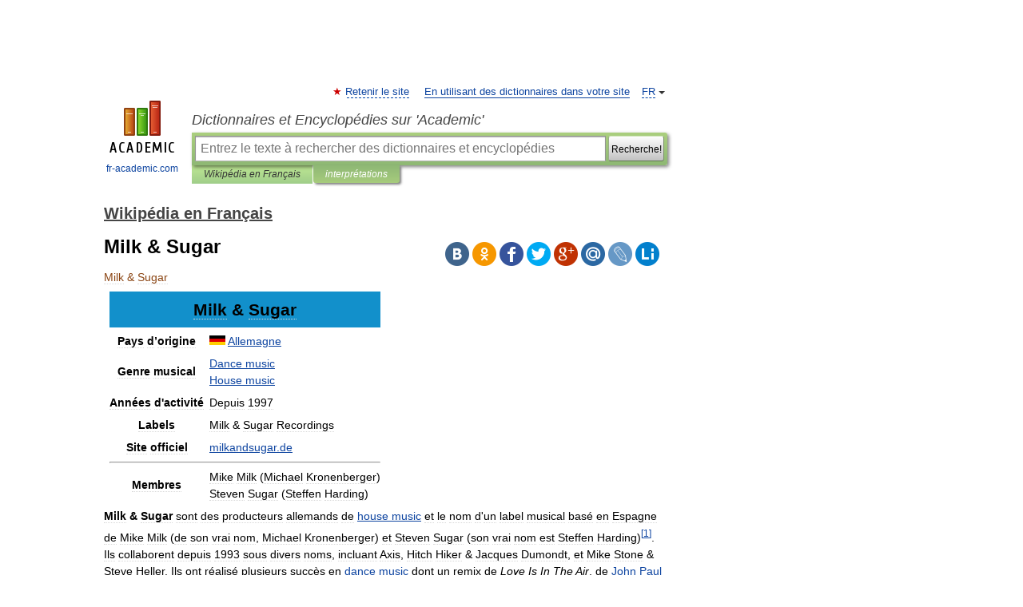

--- FILE ---
content_type: text/html; charset=UTF-8
request_url: https://fr-academic.com/dic.nsf/frwiki/2046025
body_size: 14113
content:
<!DOCTYPE html>
<html lang="fr">
<head>


	<meta http-equiv="Content-Type" content="text/html; charset=utf-8" />
	<title>Milk &amp;amp; Sugar</title>
	<meta name="Description" content="Pays&amp;#160;d’origine &amp;#160;Allemagne Genre musical Dance music House music Années&amp;#160;d activité Depuis 1997" />
	<!-- type: desktop C: ru  -->
	<meta name="Keywords" content="Milk &amp;amp; Sugar" />

 
	<!--[if IE]>
	<meta http-equiv="cleartype" content="on" />
	<meta http-equiv="msthemecompatible" content="no"/>
	<![endif]-->

	<meta name="viewport" content="width=device-width, initial-scale=1, minimum-scale=1">

	
	<meta name="rating" content="mature" />
    <meta http-equiv='x-dns-prefetch-control' content='on'>
    <link rel="dns-prefetch" href="https://ajax.googleapis.com">
    <link rel="dns-prefetch" href="https://www.googletagservices.com">
    <link rel="dns-prefetch" href="https://www.google-analytics.com">
    <link rel="dns-prefetch" href="https://pagead2.googlesyndication.com">
    <link rel="dns-prefetch" href="https://ajax.googleapis.com">
    <link rel="dns-prefetch" href="https://an.yandex.ru">
    <link rel="dns-prefetch" href="https://mc.yandex.ru">

    <link rel="preload" href="/images/Logo_en.png"   as="image" >
    <link rel="preload" href="/images/Logo_h_en.png" as="image" >

	<meta property="og:title" content="Milk &amp;amp; Sugar" />
	<meta property="og:type" content="article" />
	<meta property="og:url" content="https://fr-academic.com/dic.nsf/frwiki/2046025" />
	<meta property="og:image" content="https://fr-academic.com/images/Logo_social_fr.png?3" />
	<meta property="og:description" content="Pays&amp;#160;d’origine &amp;#160;Allemagne Genre musical Dance music House music Années&amp;#160;d activité Depuis 1997" />
	<meta property="og:site_name" content="Dictionnaires et Encyclopédies sur 'Academic'" />
	<link rel="search" type="application/opensearchdescription+xml" title="Dictionnaires et Encyclopédies sur 'Academic'" href="//fr-academic.com/dicsearch.xml" />
	<meta name="ROBOTS" content="ALL" />
	<link rel="next" href="https://fr-academic.com/dic.nsf/frwiki/2046026" />
	<link rel="prev" href="https://fr-academic.com/dic.nsf/frwiki/2046024" />
	<link rel="TOC" href="https://fr-academic.com/contents.nsf/frwiki/" />
	<link rel="index" href="https://fr-academic.com/contents.nsf/frwiki/" />
	<link rel="contents" href="https://fr-academic.com/contents.nsf/frwiki/" />
	<link rel="canonical" href="https://fr-academic.com/dic.nsf/frwiki/2046025" />

<!-- d/t desktop  -->

<!-- script async="async" src="https://www.googletagservices.com/tag/js/gpt.js"></script  -->
<script async="async" src="https://securepubads.g.doubleclick.net/tag/js/gpt.js"></script>

<script async type="text/javascript" src="//s.luxcdn.com/t/229742/360_light.js"></script>





<!-- +++++ ab_flag=1 fa_flag=2 +++++ -->

<style type="text/css">
div.hidden,#sharemenu,div.autosuggest,#contextmenu,#ad_top,#ad_bottom,#ad_right,#ad_top2,#restrictions,#footer ul + div,#TerminsNavigationBar,#top-menu,#lang,#search-tabs,#search-box .translate-lang,#translate-arrow,#dic-query,#logo img.h,#t-direction-head,#langbar,.smm{display:none}p,ul{list-style-type:none;margin:0 0 15px}ul li{margin-bottom:6px}.content ul{list-style-type:disc}*{padding:0;margin:0}html,body{height:100%}body{padding:0;margin:0;color:#000;font:14px Helvetica,Arial,Tahoma,sans-serif;background:#fff;line-height:1.5em}a{color:#0d44a0;text-decoration:none}h1{font-size:24px;margin:0 0 18px}h2{font-size:20px;margin:0 0 14px}h3{font-size:16px;margin:0 0 10px}h1 a,h2 a{color:#454545!important}#page{margin:0 auto}#page{min-height:100%;position:relative;padding-top:105px}#page{width:720px;padding-right:330px}* html #page{height:100%}#header{position:relative;height:122px}#logo{float:left;margin-top:21px;width:125px}#logo a.img{width:90px;margin:0 0 0 16px}#logo a.img.logo-en{margin-left:13px}#logo a{display:block;font-size:12px;text-align:center;word-break:break-all}#site-title{padding-top:35px;margin:0 0 5px 135px}#site-title a{color:#000;font-size:18px;font-style:italic;display:block;font-weight:400}#search-box{margin-left:135px;border-top-right-radius:3px;border-bottom-right-radius:3px;padding:4px;position:relative;background:#abcf7e;min-height:33px}#search-box.dic{background:#896744}#search-box table{border-spacing:0;border-collapse:collapse;width:100%}#search-box table td{padding:0;vertical-align:middle}#search-box table td:first-child{padding-right:3px}#search-box table td:last-child{width:1px}#search-query,#dic-query,.translate-lang{padding:6px;font-size:16px;height:18px;border:1px solid #949494;width:100%;box-sizing:border-box;height:32px;float:none;margin:0;background:white;float:left;border-radius:0!important}#search-button{width:70px;height:32px;text-align:center;border:1px solid #7a8e69;border-radius:3px;background:#e0e0e0}#search-tabs{display:block;margin:0 15px 0 135px;padding:0;list-style-type:none}#search-tabs li{float:left;min-width:70px;max-width:140px;padding:0 15px;height:23px;line-height:23px;background:#bde693;text-align:center;margin-right:1px}#search-box.dic + #search-tabs li{background:#C9A784}#search-tabs li:last-child{border-bottom-right-radius:3px}#search-tabs li a{color:#353535;font-style:italic;font-size:12px;display:block;white-space:nowrap;text-overflow:ellipsis;overflow:hidden}#search-tabs li.active{height:22px;line-height:23px;position:relative;background:#abcf7e;border-bottom-left-radius:3px;border-bottom-right-radius:3px}#search-box.dic + #search-tabs li.active{background:#896744}#search-tabs li.active a{color:white}#content{clear:both;margin:30px 0;padding-left:15px}#content a{text-decoration:underline}#content .breadcrumb{margin-bottom:20px}#search_sublinks,#search_links{margin-bottom:8px;margin-left:-8px}#search_sublinks a,#search_links a{padding:3px 8px 1px;border-radius:2px}#search_sublinks a.active,#search_links a.active{color:#000 !important;background:#bde693;text-decoration:none!important}.term{color:saddlebrown}@media(max-width:767px){.hideForMobile{display:none}#header{height:auto}#page{padding:5px;width:auto}#logo{float:none;width:144px;text-align:left;margin:0;padding-top:5px}#logo a{height:44px;overflow:hidden;text-align:left}#logo img.h{display:initial;width:144px;height:44px}#logo img.v{display:none}#site-title{padding:0;margin:10px 0 5px}#search-box,#search-tabs{clear:both;margin:0;width:auto;padding:4px}#search-box.translate #search-query{width:100%;margin-bottom:4px}#search-box.translate #td-search{overflow:visible;display:table-cell}ul#search-tabs{white-space:nowrap;margin-top:5px;overflow-x:auto;overflow-y:hidden}ul#search-tabs li,ul#search-tabs li.active{background:none!important;box-shadow:none;min-width:0;padding:0 5px;float:none;display:inline-block}ul#search-tabs li a{border-bottom:1px dashed green;font-style:normal;color:green;font-size:16px}ul#search-tabs li.active a{color:black;border-bottom-color:white;font-weight:700}ul#search-tabs li a:hover,ul#search-tabs li.active a:hover{color:black}#content{margin:15px 0}.h250{height:280px;max-height:280px;overflow:hidden;margin:25px 0 25px 0}
}</style>

	<link rel="shortcut icon" href="https://fr-academic.com/favicon.ico" type="image/x-icon" sizes="16x16" />
	<link rel="shortcut icon" href="https://fr-academic.com/images/icon.ico" type="image/x-icon" sizes="32x32" />
    <link rel="shortcut icon" href="https://fr-academic.com/images/icon.ico" type="image/x-icon" sizes="48x48" />
    
    <link rel="icon" type="image/png" sizes="16x16" href="/images/Logo_16x16_transparent.png" />
    <link rel="icon" type="image/png" sizes="32x32" href="/images/Logo_32x32_transparent.png" />
    <link rel="icon" type="image/png" sizes="48x48" href="/images/Logo_48x48_transparent.png" />
    <link rel="icon" type="image/png" sizes="64x64" href="/images/Logo_64x64_transparent.png" />
    <link rel="icon" type="image/png" sizes="128x128" href="/images/Logo_128x128_transparent.png" />

    <link rel="apple-touch-icon" sizes="57x57"   href="/images/apple-touch-icon-57x57.png" />
    <link rel="apple-touch-icon" sizes="60x60"   href="/images/apple-touch-icon-60x60.png" />
    <link rel="apple-touch-icon" sizes="72x72"   href="/images/apple-touch-icon-72x72.png" />
    <link rel="apple-touch-icon" sizes="76x76"   href="/images/apple-touch-icon-76x76.png" />
    <link rel="apple-touch-icon" sizes="114x114" href="/images/apple-touch-icon-114x114.png" />
    <link rel="apple-touch-icon" sizes="120x120" href="/images/apple-touch-icon-120x120.png" />
  
    <!-- link rel="mask-icon" href="/images/safari-pinned-tab.svg" color="#5bbad5" -->
    <meta name="msapplication-TileColor" content="#00aba9" />
    <meta name="msapplication-config" content="/images/browserconfig.xml" />
    <meta name="theme-color" content="#ffffff" />

    <meta name="apple-mobile-web-app-capable" content="yes" />
    <meta name="apple-mobile-web-app-status-bar-style" content="black /">


<script type="text/javascript">
  (function(i,s,o,g,r,a,m){i['GoogleAnalyticsObject']=r;i[r]=i[r]||function(){
  (i[r].q=i[r].q||[]).push(arguments)},i[r].l=1*new Date();a=s.createElement(o),
  m=s.getElementsByTagName(o)[0];a.async=1;a.src=g;m.parentNode.insertBefore(a,m)
  })(window,document,'script','//www.google-analytics.com/analytics.js','ga');

  ga('create', 'UA-2754246-1', 'auto');
  ga('require', 'displayfeatures');

  ga('set', 'dimension1', 'Общая информация');
  ga('set', 'dimension2', 'article');
  ga('set', 'dimension3', '0');

  ga('send', 'pageview');

</script>


<script type="text/javascript">
	if(typeof(console) == 'undefined' ) console = {};
	if(typeof(console.log) == 'undefined' ) console.log = function(){};
	if(typeof(console.warn) == 'undefined' ) console.warn = function(){};
	if(typeof(console.error) == 'undefined' ) console.error = function(){};
	if(typeof(console.time) == 'undefined' ) console.time = function(){};
	if(typeof(console.timeEnd) == 'undefined' ) console.timeEnd = function(){};
	Academic = {};
	Academic.sUserLanguage = 'fr';
	Academic.sDomainURL = 'https://fr-academic.com/dic.nsf/frwiki/';
	Academic.sMainDomainURL = '//dic.academic.ru/';
	Academic.sTranslateDomainURL = '//translate.fr-academic.com/';
	Academic.deviceType = 'desktop';
		Academic.sDictionaryId = 'frwiki';
		Academic.Lang = {};
	Academic.Lang.sTermNotFound = 'Le terme n\'a pas été trouvé'; 
</script>


<!--  Вариокуб -->
<script type="text/javascript">
    (function(e, x, pe, r, i, me, nt){
    e[i]=e[i]||function(){(e[i].a=e[i].a||[]).push(arguments)},
    me=x.createElement(pe),me.async=1,me.src=r,nt=x.getElementsByTagName(pe)[0],me.addEventListener("error",function(){function cb(t){t=t[t.length-1],"function"==typeof t&&t({flags:{}})};Array.isArray(e[i].a)&&e[i].a.forEach(cb);e[i]=function(){cb(arguments)}}),nt.parentNode.insertBefore(me,nt)})
    (window, document, "script", "https://abt.s3.yandex.net/expjs/latest/exp.js", "ymab");

    ymab("metrika.70309897", "init"/*, {clientFeatures}, {callback}*/);
    ymab("metrika.70309897", "setConfig", {enableSetYmUid: true});
</script>





</head>
<body>

<div id="ad_top">
<!-- top bnr -->
<div class="banner" style="max-height: 90px; overflow: hidden; display: inline-block;">


<div class="FAC_ATF_970"></div>

</div> <!-- top banner  -->




</div>
	<div id="page"  >








			<div id="header">
				<div id="logo">
					<a href="//fr-academic.com">
						<img src="//fr-academic.com/images/Logo_en.png" class="v" alt="fr-academic.com" width="88" height="68" />
						<img src="//fr-academic.com/images/Logo_h_en.png" class="h" alt="fr-academic.com" width="144" height="44" />
						<br />
						fr-academic.com					</a>
				</div>
					<ul id="top-menu">
						<li id="lang">
							<a href="#" class="link">FR</a>

							<ul id="lang-menu">

							<li><a href="//dic.academic.ru">RU</a></li>
<li><a href="//en-academic.com">EN</a></li>
<li><a href="//de-academic.com">DE</a></li>
<li><a href="//es-academic.com">ES</a></li>
							</ul>
						</li>
						<!--li><a class="android" href="//dic.academic.ru/android.php">Android версия</a></li-->
						<!--li><a class="apple" href="//dic.academic.ru/apple.php">iPhone/iPad версия</a></li-->
						<li><a class="add-fav link" href="#" onClick="add_favorite(this);">Retenir le site</a></li>
						<li><a href="//partners.academic.ru/partner_proposal.php" target="_blank">En utilisant des dictionnaires dans votre site</a></li>
						<!--li><a href="#">Forum</a></li-->
					</ul>
					<h2 id="site-title">
						<a href="//fr-academic.com">Dictionnaires et Encyclopédies sur 'Academic'</a>
					</h2>

					<div id="search-box">
						<form action="/searchall.php" method="get" name="formSearch">

<table><tr><td id="td-search">

							<input type="text" name="SWord" id="search-query" required
							value=""
							title="Entrez le texte à rechercher des dictionnaires et encyclopédies" placeholder="Entrez le texte à rechercher des dictionnaires et encyclopédies"
							autocomplete="off">


<div class="translate-lang">
	<select name="from" id="translateFrom">
				<option value="xx">Все языки</option><option value="ru">Русский</option><option value="en">Английский</option><option value="fr" selected>Французский</option><option value="de">Немецкий</option><option value="es">Испанский</option><option disabled>────────</option><option value="gw">Alsacien</option><option value="ar">Arabe</option><option value="an">Aragonais</option><option value="hy">Arménien</option><option value="rp">Aroumain</option><option value="at">Asturien</option><option value="ay">Aymara</option><option value="az">Azéri</option><option value="ba">Bachkir</option><option value="bb">Bagobo</option><option value="eu">Basque</option><option value="be">Biélorusse</option><option value="bu">Bouriate</option><option value="bg">Bulgare</option><option value="ca">Catalan</option><option value="cn">Cheyenne</option><option value="zh">Chinois</option><option value="ke">Circassienne</option><option value="ko">Coréen</option><option value="ht">Créole haïtien</option><option value="cr">Cri</option><option value="ct">Criméen</option><option value="hr">Croate</option><option value="da">Danois</option><option value="dl">Dolgan</option><option value="gd">Écossais</option><option value="mv">Erzya</option><option value="eo">Espéranto</option><option value="et">Estonien</option><option value="fo">Féringien</option><option value="fi">Finnois</option><option value="cy">Gallois</option><option value="ka">Géorgien</option><option value="el">Grec moderne</option><option value="gn">Guarani</option><option value="he">Hébreu</option><option value="hi">Hindî</option><option value="hu">Hongrois</option><option value="hs">Hornjoserbska</option><option value="ck">Idioma cheroqui</option><option value="id">Indonésien</option><option value="in">Ingouche</option><option value="ik">Inupiaq</option><option value="ga">Irlandais</option><option value="is">Islandais</option><option value="it">Italien</option><option value="ja">Japonais</option><option value="ld">Judéo-espagnol</option><option value="kb">Kabyle</option><option value="kc">Karachay</option><option value="kk">Kazakh</option><option value="km">Khmer</option><option value="ky">Kirghiz</option><option value="go">Klingon</option><option value="kv">Komi</option><option value="mm">Komi</option><option value="kp">koumyk</option><option value="ku">Kurde</option><option value="ev">Langue evenki</option><option value="al">Langues altaïque</option><option value="la">Latin</option><option value="lv">Letton</option><option value="ln">Lingala</option><option value="lt">Lituanien</option><option value="jb">Lojban</option><option value="lb">Luxembourgeois</option><option value="mk">Macédonien</option><option value="ms">Malais</option><option value="ma">Mandchou</option><option value="mi">Māori</option><option value="mj">Mari</option><option value="mu">Maya</option><option value="mf">Moksha</option><option value="mn">Mongol</option><option value="mc">Mycénienne</option><option value="nu">Nahuatl</option><option value="nl">Néerlandais</option><option value="og">Nogaï</option><option value="no">Norvégien</option><option value="oa">Orok</option><option value="os">Ossète</option><option value="ud">Oudmourte</option><option value="ug">Ouïghour</option><option value="ur">Ourdou</option><option value="uz">Ouzbek</option><option value="pi">Pâli</option><option value="pa">Panjâbî</option><option value="pm">Papiamento</option><option value="fa">Persan</option><option value="pl">Polonais</option><option value="pt">Portugais</option><option value="qu">Quechua</option><option value="qy">Quenya</option><option value="ro">Roumain</option><option value="se">Same du Nord</option><option value="sa">Sanskrit</option><option value="sr">Serbe</option><option value="cj">Shor</option><option value="sz">Silésien</option><option value="sk">Slovaque</option><option value="sl">Slovène</option><option value="sv">Suédois</option><option value="sx">Sumérienne</option><option value="sw">Swahili</option><option value="tg">Tadjik</option><option value="tl">Tagalog</option><option value="tt">Tatar</option><option value="cs">Tchèque</option><option value="ce">Tchétchène</option><option value="cv">Tchouvache</option><option value="th">Thaï</option><option value="bo">Tibétain</option><option value="tf">Tofalar</option><option value="tr">Turc</option><option value="ot">Turc ottoman</option><option value="tk">Turkmène</option><option value="tv">Tuvan</option><option value="tw">Twi</option><option value="uk">Ukrainien</option><option value="uu">Urum</option><option value="vp">Vepse</option><option value="vi">Vietnamien</option><option value="cu">Vieux slave</option><option value="pr">Vieux slave oriental</option><option value="wr">Waray</option><option value="sh">Yakut</option><option value="yi">Yiddish</option><option value="yo">Yoruba</option><option value="ya">Yupik</option>	</select>
</div>
<div id="translate-arrow"><a>&nbsp;</a></div>
<div class="translate-lang">
	<select name="to" id="translateOf">
				<option value="xx" selected>Все языки</option><option value="ru">Русский</option><option value="en">Английский</option><option value="fr">Французский</option><option value="de">Немецкий</option><option value="es">Испанский</option><option disabled>────────</option><option value="gw">Alsacien</option><option value="ar">Arabe</option><option value="eu">Basque</option><option value="be">Biélorusse</option><option value="bg">Bulgare</option><option value="da">Danois</option><option value="el">Grec moderne</option><option value="ja">Japonais</option><option value="kk">Kazakh</option><option value="kp">koumyk</option><option value="ln">Lingala</option><option value="nl">Néerlandais</option><option value="uz">Ouzbek</option><option value="pl">Polonais</option><option value="pt">Portugais</option><option value="qu">Quechua</option><option value="ro">Roumain</option><option value="cs">Tchèque</option><option value="tr">Turc</option>	</select>
</div>
<input type="hidden" name="did" id="did-field" value="frwiki" />
<input type="hidden" id="search-type" name="stype" value="" />

</td><td>

							<button id="search-button"><small>Recherche!</small></button>

</td></tr></table>

						</form>

						<input type="text" name="dic_query" id="dic-query"
						title="Contenu interactif" placeholder="Contenu interactif"
						autocomplete="off" >


					</div>
				  <ul id="search-tabs">
    <li data-search-type="-1" id="thisdic" ><a href="#" onclick="return false;">Wikipédia en Français</a></li>
    <li data-search-type="0" id="interpretations" class="active"><a href="#" onclick="return false;">interprétations</a></li>
  </ul>
				</div>

	
<div id="ad_top2"></div>	
			<div id="content">

  
  				<div itemscope itemtype="http://data-vocabulary.org/Breadcrumb" style="clear: both;">
  				<h2 class="breadcrumb"><a href="/contents.nsf/frwiki/" itemprop="url"><span itemprop="title">Wikipédia en Français</span></a>
  				</h2>
  				</div>
  				<div class="content" id="selectable-content">
  					<div class="title" id="TerminTitle"> <!-- ID нужен для того, чтобы спозиционировать Pluso -->
  						<h1>Milk &amp; Sugar</h1>
  
  </div><div id="search_links">  					</div>
  
  <ul class="smm">
  <li class="vk"><a onClick="share('vk'); return false;" href="#"></a></li>
  <li class="ok"><a onClick="share('ok'); return false;" href="#"></a></li>
  <li class="fb"><a onClick="share('fb'); return false;" href="#"></a></li>
  <li class="tw"><a onClick="share('tw'); return false;" href="#"></a></li>
  <li class="gplus"><a onClick="share('g+'); return false;" href="#"></a></li>
  <li class="mailru"><a onClick="share('mail.ru'); return false;" href="#"></a></li>
  <li class="lj"><a onClick="share('lj'); return false;" href="#"></a></li>
  <li class="li"><a onClick="share('li'); return false;" href="#"></a></li>
</ul>
<div id="article"><dl>
<div itemscope itemtype="http://webmaster.yandex.ru/vocabularies/enc-article.xml">

               <dt itemprop="title" class="term" lang="fr">Milk &amp; Sugar</dt>

               <dd itemprop="content" class="descript" lang="fr">
			
			
						
						
			
			
								
								
				
				
																
								
				<div lang="fr" dir="ltr" class="mw-content-ltr"><table class="infobox_v2" cellspacing="7" border="0">
<tr>
<td colspan="2" class="entete musique" style="background-color:#1290CB; height:45px; text-align:center; font-size:150%; font-weight:bolder">Milk &amp; Sugar</td>
</tr>
<tr>
<th scope="row">Pays&#160;d’origine</th>
<td style="text-align: left;"><span class="flagicon"><a href="/pictures/frwiki/70/Flag_of_Germany.svg"><img  style="max-width : 98%; height: auto; width: auto;" src="/pictures/frwiki/50/20px-Flag_of_Germany.svg.png" alt="Drapeau d'Allemagne" border="0" width="20" height="12" class="thumbborder" /></a></span>&#160;<a href="34422">Allemagne</a></td>
</tr>
<tr>
<th scope="row">Genre musical</th>
<td style="text-align: left;"><a href="602557">Dance music</a><br />
<a href="792074">House music</a></td>
</tr>
<tr>
<th scope="row">Années&#160;d'activité</th>
<td style="text-align: left;">Depuis 1997</td>
</tr>
<tr>
<th scope="row">Labels</th>
<td style="text-align: left;">Milk &amp; Sugar Recordings</td>
</tr>
<tr>
<th scope="row">Site officiel</th>
<td style="text-align: left;"><a rel="nofollow" class="external text" href="http://www.milkandsugar.de">milkandsugar.de</a></td>
</tr>
<tr>
<td colspan="2">
<hr /></td>
</tr>
<tr>
<th scope="row">Membres</th>
<td style="text-align: left;">Mike Milk (Michael Kronenberger)<br />
Steven Sugar (Steffen Harding)</td>
</tr>
</table>
<p><b>Milk &amp; Sugar</b> sont des producteurs allemands de <a href="792074">house music</a> et le nom d'un label musical basé en Espagne de Mike Milk (de son vrai nom, Michael Kronenberger) et Steven Sugar (son vrai nom est Steffen Harding)<sup id="cite_ref-0" class="reference"><a href="#cite_note-0"><span class="cite_crochet">[</span>1<span class="cite_crochet">]</span></a></sup>. Ils collaborent depuis 1993 sous divers noms, incluant Axis, Hitch Hiker &amp; Jacques Dumondt, et Mike Stone &amp; Steve Heller. Ils ont réalisé plusieurs succès en <a href="602557">dance music</a> dont un remix de <i>Love Is In The Air</i>, de <a href="883087">John Paul Young</a>.</p>
<table id="toc" class="toc">
<tr>
<td style="text-align: left;">
<div id="toctitle">
<h2>Sommaire</h2>
</div>
<ul>
<li class="toclevel-1 tocsection-1"><a href="#Biographie"><span class="tocnumber">1</span> <span class="toctext">Biographie</span></a></li>
<li class="toclevel-1 tocsection-2"><a href="#Discographie"><span class="tocnumber">2</span> <span class="toctext">Discographie</span></a></li>
<li class="toclevel-1 tocsection-3"><a href="#R.C3.A9f.C3.A9rences"><span class="tocnumber">3</span> <span class="toctext">Références</span></a></li>
<li class="toclevel-1 tocsection-4"><a href="#Liens_externes"><span class="tocnumber">4</span> <span class="toctext">Liens externes</span></a></li>
</ul>
</td>
</tr>
</table>
<h2> <span class="mw-headline" id="Biographie">Biographie</span></h2>
<p>Influencés dans le milieu des années 1990 par le mouvement disco espagnol, Kronenberger (alias Milk) et Harning (alias Sugar) s'associent en tant que <a href="484361">DJ</a> et duo de producteurs, en créant Milk &amp; Sugar en 1997.</p>
<p>Peu après, ils fondent leur propre label <i>Milk &amp; Sugar Recordings</i>. Le label commence avec leurs propres productions, mais, dès 1998, ils commencent à signer des artistes comme Damien J. Carter, Tim Deluxe et <a href="2103851">Robbie Rivera</a>. En 2000, Milk &amp; Sugar Recordings reçoit le prix du meilleur label indépendant en Espagne.</p>
<p>Hormis Milk &amp; Sugar, la signature la plus importante est celle de Kid Alex, qui, en 2003, avec son titre <i>Young Love (topless)</i> et l'album <i>Colorz</i>, est signé dans le monde entier par <a href="1682368">Universal Music Group</a>. En 2007, à l'expiration de son contrat, Kid Alex fonde <i>Boys Noize</i>.</p>
<p>Milk &amp; Sugar réussit à percer sur la scène internationale avec leur chanson <i>Higher &amp; Higher</i> en 2000, que <a href="1902760">David Morales</a> inclut sur un album de compilation. En 2001, la chanson <i>Love Is in the Air</i> se classe dans le Top 40 en Espagne, en Allemagne et au Royaume-Uni. La chanson comprend la piste vocale originale du tube de discothèque de <i>Love Is in the Air</i>, de <a href="883087">John Paul Young</a>, qui apparaît d'ailleurs dans la vidéo musicale avec Milk &amp; Sugar. La même année, Milk &amp; Sugar reçoivent le prix du meilleur DJ italien et entament une tournée avec Morales, <a href="654197">Frankie Knuckles</a> et Tony Humphries.</p>
<p>En 2003 sort <i>Let the Sun shine</i>, une reprise du n° 1 de 1969 dans un style musical venu d'Ibiza. C'est le plus gros succès de Milk &amp; Sugar dans les classements. Il atteint la première place en Hongrie et dans le <i>US Billboard Hot Dance Club</i>, ainsi que la <abbr class="abbr" title="Dix-huitième">18<sup>e</sup></abbr> place au Royaume-Uni. Il est aussi classé en Grèce, aux Pays-Bas et en Espagne. La chanson est interprétée par la chanteuse et actrice britannique Lizzy Pattinson, la sœur de l'acteur <a href="1441625">Robert Pattinson</a>, devenu la star de la saga <a href="1669136">Twilight</a>.</p>
<p>Dans les années suivantes, Milk &amp; Sugar travaillent à la fois comme DJ et remixeurs. Pour <a href="846919">Jamiroquai</a>, ils produisent le remix de <i>Corner of the Earth</i>, pour <a href="847960">Janet Jackson</a>, ils remixent <i>C'mon Get Up</i>, et pour <a href="1688938">Usher</a> le titre <i>My Way</i>. Ils travaillent également pour <a href="1238004">No Angels</a>, <a href="1095993">Mya</a>, <a href="1512610">Sarah Brightman</a>, <a href="1505884">Samantha Mumba</a>, <a href="76438">Alex Gaudino</a>, <a href="1450386">Room 5</a> et <a href="506446">Despina Vandi</a>.</p>
<p>Comme DJ, ils commencent à obtenir une expérience internationale à Ibiza, dans des clubs tels que l'Amnesia, Space et El Divino. Ils se produisent aussi au Royaume-Uni, en France, en Espagne, en Italie et dans divers pays du pourtour méditerranéen. Depuis 2002, ils ont été DJ en Russie, Ukraine, Pologne, Hongrie, Moldavie, Roumanie et Biélorussie.</p>
<p>En 2005, Milk &amp; Sugar réalisent un autre succès en Allemagne avec un remix de <a href="792556">Howard Jones</a>, <i>What Is Love</i>. Milk &amp; Sugar travaillent également à Londres avec le compositeur-interprète Ayak Thiik (né en 1983 au Soudan). Au début, ils travaillent ensemble sur des pistes inspirées par la <a href="974303">Latin house</a>, tels que <i>Shut Up</i> et <i>Need Your Loving</i>. Leur troisième collaboration, <i>Stay Around (For this)</i> apporte à Milk &amp; Sugar un nouveau succès international. La chanson atteint la deuxième place au Brésil.</p>
<p>Pour <i>Let The Sun Shine 2009</i>, Milk &amp; Sugar fait équipe avec le chanteur jamaïcain Gary Nesta Pine et avec <a href="223026">Bob Sinclar</a>. Le titre prend la première place du Top des clubs britannique.</p>
<p>Les deux collaborations suivantes entre Milk &amp; Sugar et Thiik sont <i>You Got Me Burnin</i> et <i>Let The Love (Take Over)</i> (n°1 du Top Club UK). En 2010, on aperçoit Milk &amp; Sugar et Thiik dans leur single <i>Crazy</i> pendant un enregistrement en direct, lors du Planet Pop Event, qui s'est produit en 2009 à <a href="1512020">São Paulo</a> au Brésil.</p>
<p>En 2010, ils remixent le titre <i>Nah Neh Nah</i>, du groupe belge <a href="1698158">Vaya Con Dios</a>, qui atteint le Top 10 des ventes dans dix pays et reçoit un album d'or en Allemagne, en Autriche et en Suisse. Le titre est également nommé pour les prix Viva Comet TV comme <i>Meilleur titre dance de l'année 2011</i> en Allemagne.</p>
<p>Leur dernière production, en juillet 2011, est un hommage à l'Afrique, où Milk &amp; Sugar reprennent un titre du milieu des années 90, interprété par <a href="455662">Coumba Gawlo</a>, <i>Pata Pata</i>, avec un extrait de la version originale de 1967, de la chanteuse sud-africaine <a href="1170962">Miriam Makeba</a>.</p>
<h2> <span class="mw-headline" id="Discographie">Discographie</span></h2>
<p><b>Milk &amp; Sugar Singles</b></p>
<table style="width:100%;">
<tr>
<td style="text-align: left;">
<ul>
<li>Milk &amp; Sugar - Wicked Disco (1997)</li>
<li>Milk &amp; Sugar - Get Down To The Fever (1997)</li>
<li>Mike Milk vs. Steven Sugar – Miss You Babe (2000)</li>
<li>Milk &amp; Sugar – Higher &amp; Higher (2000)</li>
<li>Milk &amp; Sugar vs. <a href="883087">John Paul Young</a> – Love Is In The Air (2001)</li>
<li>Milk &amp; Sugar - Lift me Up</li>
<li>Milk &amp; Sugar vs. Damien J. Carter – I Got This Feeling (2002)</li>
<li>Milk &amp; Sugar – Stay Around (2003)</li>
<li>Milk &amp; Sugar – Let The Sun Shine (2003)</li>
<li>Milk &amp; Sugar feat. 2&#160;kHz – Get Down! Stay Down! (2004)</li>
<li>Milk &amp; Sugar – Shut Up! (2004)</li>
</ul>
</td>
<td style="text-align: left;">
<ul>
<li>Milk &amp; Sugar et <a href="792556">Howard Jones</a> – What is Love 2005 (2005)</li>
<li>Milk &amp; Sugar – Jezabel (2005)</li>
<li>Milk &amp; Sugar – Has Your Man Got Soul (2006)</li>
<li>Milk &amp; Sugar pres. MS2 – Stay Around (For This) (2007)</li>
<li>Milk &amp; Sugar – Higher &amp; Higher 2008 (2008)</li>
<li>Milk &amp; Sugar feat. Roxanne Wild – No No No (2008)</li>
<li>Milk &amp; Sugar feat. Ayak – You Got Me Burnin’ (2009)</li>
<li>Milk &amp; Sugar feat. Gary Nesta Pine – Let The Sun Shine (2009)</li>
<li>Milk &amp; Sugar feat. Ayak – Let The Love (Take Over) (2010)</li>
<li>Milk &amp; Sugar feat. Ayak &amp; Lady Chann – Crazy (2010)</li>
<li>Milk &amp; Sugar vs. <a href="1698158">Vaya Con Dios</a> - Hey (Nah Neh Nah) (2010)</li>
<li>Milk &amp; Sugar feat. <a href="1170962">Miriam Makeba</a> - Hi-a Ma (Pata Pata) (2011)</li>
</ul>
</td>
</tr>
</table>
<p><b>Milk &amp; Sugar - Albums</b></p>
<table style="width:100%;">
<tr>
<td style="text-align: left;">
<ul>
<li>Milk &amp; Sugar – Housemusic.de (2003)</li>
<li>Milk &amp; Sugar – 10 Years of Milk &amp; Sugar – The Singles (2007)</li>
</ul>
</td>
</tr>
</table>
<p><b>Autres collaborations</b></p>
<table style="width:100%;">
<tr>
<td style="text-align: left;">
<ul>
<li>Stone &amp; Heller - San Francisco (1997)</li>
<li>The Mike Milk Project – Extrovated Beat (1997)</li>
<li>Border Queen – You Spin Me Round (1997)</li>
<li>Mike Milk vs. Steven Sugar – It Looks Like Funk (1998)</li>
<li>Mike Milk vs. Rat Pack – The Real Boogie (1998)</li>
<li>Stone &amp; Heller – San Francisco `99 (1999)</li>
<li>Mike Milk vs. Steven Sugar – Cheesecake (1999)</li>
</ul>
</td>
<td style="text-align: left;">
<ul>
<li><a href="2103851">Robbie Rivera</a> pres. Rhythm Bangers – Bang (2000)</li>
<li>MS2 – Running Away (2002)</li>
<li>Housemates – Without You (2006)</li>
<li>DJ Dove &amp; Milk &amp; Sugar – Unkind (2006)</li>
<li>Dino Moran With Milk &amp; Sugar – Gumba Fire (2006)</li>
<li>Housemates – Can't Get Enough (2008)</li>
</ul>
</td>
</tr>
</table>
<p><b>Remixes</b></p>
<table style="width:100%;">
<tr>
<td style="text-align: left;">
<ul>
<li>I Blame Coco – Quicker (Island) (2010)</li>
<li><a href="76438">Alex Gaudino</a> – Watch Out (Ministry Of Sound) (2009)</li>
<li>Paul Harris – Broken (2009)</li>
<li>Paul Gardner feat. Peyton – You Can't Hide From Yourself (Milk &amp; Sugar Rec) (2008)</li>
<li>Yves Murasca – All About Housemusc (Milk &amp; Sugar Rec) (2008)</li>
<li><a href="1134035">Masters At Work</a> – Work (AATW) (2007)</li>
<li>Seasons Of Love – I Love NY (Boss) (2007)</li>
<li>Candy Williams feat. Whiteside – Have It All (Milk &amp; Sugar Rec) (2007)</li>
<li>Steve Lawler – That Sound (Joia) (2005)</li>
<li>Freeloaders – So Much Love To Give (AATW) (2005)</li>
<li>Casanovy – I Need Your Lovin (Milk &amp; Sugar Rec) (2005)</li>
<li>Kraze – The Party (Milk &amp; Sugar Rec) (2005)</li>
<li><a href="1450386">Room 5</a> – Make Luv (EMI Music) (2005)</li>
<li>Despina Vandi – Opa, Opa (Ministry Of Sound) (2004)</li>
<li>Preluders – Sundown (Polydor GER) (2004)</li>
<li>Harry ChooChoo Romero – Mongobonix (Milk &amp; Sugar Rec) (2004)</li>
<li>King Britt – I Can't Wait (Brickhouse) (2004)</li>
<li>Despina Vandi – Gia (Ministry Of Sound) (2003)</li>
</ul>
</td>
<td style="text-align: left;">
<ul>
<li>Mr. On vs. JungleBrothers – Breathe Don't Stop (Positiva UK) (2003)</li>
<li>Kid Alex – Fame / Shut Up (Milk &amp; Sugar Rec) (2003)</li>
<li>Lene – Pretty Young Thing (Positiva UK) (2003)</li>
<li><a href="915886">Kid Creole</a> – Stool Pigeon (Polydor GER) (2002)</li>
<li>Edyta – Impossible (Virgin ) (2002)</li>
<li><a href="846919">Jamiroquai</a> – Corner Of The Earth (Sony Music) (2002)</li>
<li>Tim Deluxe – It Just Won't Do (Milk &amp; Sugar Rec) 2002</li>
<li>Bel Amour – Bel Amour (Milk &amp; Sugar Rec/Jive) (2001)</li>
<li>No Angels – Rivers Of Joy (Polydor Zeitgeist) (2001)</li>
<li>DB Boulevard – Point Of View (Airplane) (2001)</li>
<li><a href="1505884">Samantha Mumba</a> – Gotta Tell You (Polydor UK) (2000)</li>
<li><a href="2103851">Robbie Rivera</a> – Bang (Milk &amp; Sugar Rec) (2000)</li>
<li><a href="1688938">Usher</a> – My Way (BMG Ariola) (2000)</li>
<li><a href="1095993">Mya</a> – Free (Warner Music ) (2000)</li>
<li><a href="847960">Janet Jackson</a> – C´mon Get Up (Virgin GER) (2000)</li>
<li>Starship Troopers – Starship Troopers Movie (WEA/Maad) (1998)</li>
</ul>
</td>
</tr>
</table>
<p><b>Compilations</b></p>
<table style="width:100%;">
<tr>
<td style="text-align: left;">
<ul>
<li>Discohouse Vol. 1 (BMG) (2000)</li>
<li>Discohouse Vol. 2 (BMG) (2001)</li>
<li>Vendetta Live Sessions Mixed by Milk &amp; Sugar (Vendetta) (2002)</li>
<li>5 Years Of Milk &amp; Sugar Recordings (Milk &amp; Sugar Recordings) (2002)</li>
<li>El Divino Ibiza Mixed by Milk &amp; Sugar (Complete) (2002)</li>
<li>Ritmo De Bacardi (Ministry Of Sound) (2003)</li>
<li>Pacha Vol.5 Mixed by Milk &amp; Sugar (Good Times Music) (2004)</li>
<li>Milk &amp; Sugar Summer Sessions 2004 (Milk &amp; Sugar Recordings) (2004)</li>
<li>Housemusic.de Reloaded (Milk &amp; Sugar Recordings) (2004)</li>
<li>Milk &amp; Sugar Summer Sessions 2005 (Milk &amp; Sugar Recordings) (2005)</li>
<li>Milk &amp; Sugar On A Mission 2005 (Milk &amp; Sugar Recordings) (2005)</li>
</ul>
</td>
<td style="text-align: left;">
<ul>
<li>Milk &amp; Sugar Summer Sessions 2006 (Milk &amp; Sugar Recordings) (2006)</li>
<li>Milk &amp; Sugar On A Mission 2006 (Milk &amp; Sugar Recordings) (2006)</li>
<li>10 Years of Milk &amp; Sugar (Milk &amp; Sugar Recordings) (2007)</li>
<li>Milk &amp; Sugar Summer Sessions 2007 (Milk &amp; Sugar Recordings) (2007)</li>
<li>Milk &amp; Sugar On A Mission 2007 (Milk &amp; Sugar Recordings) (2007)</li>
<li>Milk &amp; Sugar Summer Sessions 2008 (Milk &amp; Sugar Recordings) (2008)</li>
<li>Milk &amp; Sugar On A Mission 2008 (Milk &amp; Sugar Recordings) (2008)</li>
<li>Milk &amp; Sugar Summer Sessions 2009 (Milk &amp; Sugar Recordings) (2009)</li>
<li>Milk &amp; Sugar On A Mission 2009 (Milk &amp; Sugar Recordings) (2009)</li>
<li>Housemusic.de Chapter X (Milk &amp; Sugar Recordings) (2010)</li>
<li>Milk &amp; Sugar Summer Sessions 2010 (Milk &amp; Sugar Recordings) (2010)</li>
</ul>
</td>
</tr>
</table>
<h2> <span class="mw-headline" id="R.C3.A9f.C3.A9rences">Références</span></h2>
<div class="references-small" style="column-count:1; -moz-column-count:1; -webkit-column-count:1;">
<div style="font-size: 85%">
<ol class="references">
<li id="cite_note-0"><span class="noprint renvois_vers_le_texte"><a href="#cite_ref-0">↑</a></span> <span class="ouvrage" id="Roberts2006"><a href="495124">David Roberts</a>, <cite>British Hit Singles &amp; Albums</cite>, London, 19, 2006 <small>(<a href="#">ISBN&#160;<span class="nowrap">1-904994-10-5</span></a>)</small>, <abbr class="abbr" title="page(s)">p.</abbr>&#160;366</span><span class="Z3988" title="ctx_ver=Z39.88-2004&amp;rft_val_fmt=info%3Aofi%2Ffmt%3Akev%3Amtx%3Abook&amp;rft.genre=book&amp;rft.btitle=British+Hit+Singles+%26+Albums&amp;rft.aulast=Roberts&amp;rft.aufirst=David&amp;rft.au=Roberts%2C+David&amp;rft.date=2006&amp;rft.pages=366&amp;rft.tpages=%7B%7B%7Bpages%7D%7D%7D&amp;rft.place=London&amp;rft.pub=19&amp;rft.isbn=1-904994-10-5&amp;rfr_id=info:sid/fr.wikipedia.org:Milk_%26_Sugar"><span style="display: none;">&#160;</span></span></li>
</ol>
</div>
</div>
<h2> <span class="mw-headline" id="Liens_externes">Liens externes</span></h2>
<ul>
<li><a rel="nofollow" class="external text" href="http://www.milkandsugar.de">Site officiel</a></li>
<li><a rel="nofollow" class="external text" href="http://www.myspace.com/milk_and_sugar">Page MySpace</a></li>
<li><a rel="nofollow" class="external text" href="http://www.soundcloud.com/milk_and_sugar">Soundcloud.com</a></li>
</ul>
<ul id="bandeau-portail" class="bandeau-portail">
<li><span class="bandeau-portail-element"><span class="bandeau-portail-icone"><a href="/pictures/frwiki/82/Rhythmbox.png"><img  style="max-width : 98%; height: auto; width: auto;" src="/pictures/frwiki/50/24px-Rhythmbox.png" alt="Portail de la musique électronique" border="0" width="24" height="24" /></a></span> <span class="bandeau-portail-texte"><a href="1202260">Portail de la musique électronique</a></span></span></li>
<li><span class="bandeau-portail-element"><span class="bandeau-portail-icone"><a href="/pictures/frwiki/70/Flag_of_Germany.svg"><img  style="max-width : 98%; height: auto; width: auto;" src="/pictures/frwiki/52/40px-Flag_of_Germany.svg.png" alt="Portail de l’Allemagne" border="0" width="40" height="24" /></a></span> <span class="bandeau-portail-texte"><a href="34422">Portail de l’Allemagne</a></span></span></li>
</ul>



</div>				
								
												
				<div id='catlinks' class='catlinks'><div id="mw-normal-catlinks"><a href="47348">Catégories</a> : <ul><li>Groupe de musique électronique allemand</li><li>Groupe de musique allemand</li></ul></div></div>				
												
</dd>

               <br />

               <p id="TerminSourceInfo" class="src">

               <em><span itemprop="source">Wikimedia Foundation</span>.
   <span itemprop="source-date">2010</span>.</em>
 </p>
</div>
</dl>
</div>
<p class="src"><a href="//creativecommons.org/licenses/by-sa/3.0/deed.fr">Contenu soumis à la licence CC-BY-SA</a>. Source : Article <em><a href="//dic.academic.ru/jump.php?t=882ffbb3&j=fr.wikipedia.org%2Fwiki%2FMilk_%2526amp%253B_Sugar">Milk &amp; Sugar</a></em> de <a target="_blank" href="//fr.wikipedia.org/">Wikipédia en français</a> (<a target="_blank" href="//dic.academic.ru/jump.php?t=882ffbb3&j=fr.wikipedia.org%2Fw%2Findex.php%3Ftitle%3DMilk_%2526amp%253B_Sugar%26action%3Dhistory">auteurs</a>)</p>
<div style="padding:5px 0px;"> <a href="https://games.academic.ru" style="color: green; font-size: 16px; margin-right:10px"><b>Игры ⚽</b></a> <b><a title='онлайн-сервис помощи студентам' href='https://homework.academic.ru/?type_id=9'>Поможем решить контрольную работу</a></b></div>

  <div id="socialBar_h"></div>
  					<ul class="post-nav" id="TerminsNavigationBar">
						<li class="prev"><a href="https://fr-academic.com/dic.nsf/frwiki/2046024" title="Milk &amp;amp; Honey">Milk &amp; Honey</a></li>
						<li class="next"><a href="https://fr-academic.com/dic.nsf/frwiki/2046026" title="Milk and Honey (groupe)">Milk and Honey (groupe)</a></li>
					</ul>
  
  					<div class="other-info">
  						<div class="holder">
							<h3 class="dictionary">Regardez d'autres dictionnaires:</h3>
							<ul class="terms-list">
<li><p><strong><a href="//fr-academic.com/dic.nsf/frwiki/881865">John Frusciante</a></strong> — en août 2006. Naissance 5&#160;mars&#160;1970 ( … &nbsp; <span class="src2">Wikipédia en Français</span></p></li>
<li><p><strong><a href="//en-academic.com/dic.nsf/enwiki/142715">Flea (musician)</a></strong> — Flea Flea performing with Red Hot Chili Peppers at Slane Castle on August 23, 2003. Background information Birth name Michael Peter Balzary … &nbsp; <span class="src2">Wikipedia</span></p></li>
<li><p><strong><a href="//de-academic.com/dic.nsf/dewiki/950101">Michael Balzary</a></strong> — Flea, 2003 Michael Peter Balzary, mit Künstlernamen Flea, (* 16. Oktober 1962 in Burwood (Vorort von Melbourne), Australien) ist Bassist der US amerikanischen Crossover/Funk Rock Band Red Hot Chili Peppers, Studio Musiker und&#8230; … &nbsp; <span class="src2">Deutsch Wikipedia</span></p></li>
<li><p><strong><a href="//fr-academic.com/dic.nsf/frwiki/597197">Estrus EP</a></strong> — John Frusciante John Frusciante John Frusciante en août 2006. Naissance 5&#160;mars&#160;1970 … &nbsp; <span class="src2">Wikipédia en Français</span></p></li>
<li><p><strong><a href="//fr-academic.com/dic.nsf/frwiki/666100">Frusciante</a></strong> — John Frusciante John Frusciante John Frusciante en août 2006. Naissance 5&#160;mars&#160;1970 … &nbsp; <span class="src2">Wikipédia en Français</span></p></li>
<li><p><strong><a href="//fr-academic.com/dic.nsf/frwiki/1155015">Michael Balzary</a></strong> — Flea en concert à Bogotá (Colombie) le 11 septembre 2011. Naissance 16&#160;octobre&#160;1962 … &nbsp; <span class="src2">Wikipédia en Français</span></p></li>
<li><p><strong><a href="//en-academic.com/dic.nsf/enwiki/210245">One Hot Minute</a></strong> — Studio album by The Red Hot Chili Peppers Released September 12, 1995 … &nbsp; <span class="src2">Wikipedia</span></p></li>
<li><p><strong><a href="//de-academic.com/dic.nsf/dewiki/470632">French-House</a></strong> — House ist eine populäre Stilrichtung der elektronischen Tanzmusik, die in den 1980er Jahren in den USA entstand. Typisch ist der meist durch einen Drumcomputer erzeugte Rhythmus im 4/4 Takt im Tempo von etwa 120–130 BPM: Die Bassdrum auf jeder&#8230; … &nbsp; <span class="src2">Deutsch Wikipedia</span></p></li>
<li><p><strong><a href="//de-academic.com/dic.nsf/dewiki/572930">Handbag House</a></strong> — House ist eine populäre Stilrichtung der elektronischen Tanzmusik, die in den 1980er Jahren in den USA entstand. Typisch ist der meist durch einen Drumcomputer erzeugte Rhythmus im 4/4 Takt im Tempo von etwa 120–130 BPM: Die Bassdrum auf jeder&#8230; … &nbsp; <span class="src2">Deutsch Wikipedia</span></p></li>
<li><p><strong><a href="//de-academic.com/dic.nsf/dewiki/629598">House Music</a></strong> — House ist eine populäre Stilrichtung der elektronischen Tanzmusik, die in den 1980er Jahren in den USA entstand. Typisch ist der meist durch einen Drumcomputer erzeugte Rhythmus im 4/4 Takt im Tempo von etwa 120–130 BPM: Die Bassdrum auf jeder&#8230; … &nbsp; <span class="src2">Deutsch Wikipedia</span></p></li>
<li><p><strong><a href="//de-academic.com/dic.nsf/dewiki/830999">Latin House</a></strong> — House ist eine populäre Stilrichtung der elektronischen Tanzmusik, die in den 1980er Jahren in den USA entstand. Typisch ist der meist durch einen Drumcomputer erzeugte Rhythmus im 4/4 Takt im Tempo von etwa 120–130 BPM: Die Bassdrum auf jeder&#8230; … &nbsp; <span class="src2">Deutsch Wikipedia</span></p></li>
							</ul>
						</div>
	</div>
					</div>



			</div>
  
<div id="ad_bottom">

</div>

	<div id="footer">
		<div id="liveinternet">
            <!--LiveInternet counter--><a href="https://www.liveinternet.ru/click;academic"
            target="_blank"><img id="licntC2FD" width="31" height="31" style="border:0" 
            title="LiveInternet"
            src="[data-uri]"
            alt=""/></a><script>(function(d,s){d.getElementById("licntC2FD").src=
            "https://counter.yadro.ru/hit;academic?t44.6;r"+escape(d.referrer)+
            ((typeof(s)=="undefined")?"":";s"+s.width+"*"+s.height+"*"+
            (s.colorDepth?s.colorDepth:s.pixelDepth))+";u"+escape(d.URL)+
            ";h"+escape(d.title.substring(0,150))+";"+Math.random()})
            (document,screen)</script><!--/LiveInternet-->
		</div>


      <div id="restrictions">18+</div>


				&copy; Academic, 2000-2026
<ul>
			<li>
				Contactez-nous:
				<a id="m_s" href="#">Support technique</a>,
				<a id="m_a" href="#">RÉCLAME</a>
			</li>
</ul>
<div>


			<a href="//partners.academic.ru/partner_proposal.php">Dictionnaires exportation</a>, créé sur PHP, <div class="img joom"></div> Joomla, <div class="img drp"></div> Drupal, <div class="img wp"></div> WordPress, MODx.
</div>

	</div>


		<div id="contextmenu">
		<ul id="context-actions">
		  <li><a data-in="masha">Mark and share</a></li>
		  <li class="separator"></li>
		  <!--li><a data-in="dic">Look up in the dictionary</a></li-->
		  <!--li><a data-in="synonyms">Browse synonyms</a></li-->
		  <li><a data-in="academic">Search through all dictionaries</a></li>
		  <li><a data-in="translate">Translate…</a></li>
		  <li><a data-in="internet">Search Internet</a></li>
		  <!--li><a data-in="category">Search in the same category</a></li-->
		</ul>
		<ul id="context-suggestions">
		</ul>
		</div>

		<div id="sharemenu" style="top: 1075px; left: 240px;">
			<h3>Share the article and excerpts</h3>
			<ul class="smm">
  <li class="vk"><a onClick="share('vk'); return false;" href="#"></a></li>
  <li class="ok"><a onClick="share('ok'); return false;" href="#"></a></li>
  <li class="fb"><a onClick="share('fb'); return false;" href="#"></a></li>
  <li class="tw"><a onClick="share('tw'); return false;" href="#"></a></li>
  <li class="gplus"><a onClick="share('g+'); return false;" href="#"></a></li>
  <li class="mailru"><a onClick="share('mail.ru'); return false;" href="#"></a></li>
  <li class="lj"><a onClick="share('lj'); return false;" href="#"></a></li>
  <li class="li"><a onClick="share('li'); return false;" href="#"></a></li>
</ul>
			<div id="share-basement">
				<h5>Direct link</h5>
				<a href="" id="share-directlink">
					…
				</a>
				<small>
					Do a right-click on the link above<br/>and select “Copy&nbsp;Link”				</small>
			</div>
		</div>

	

	<script async src="/js/academic.min.js?150324" type="text/javascript"></script>



<div id="ad_right">
<div class="banner">
  <div class="FAC_ATFR_300n"></div>
</div>
<div class="banner sticky">
  <div class="FAC_MIDR_300c"></div>
</div>

</div>


</div>

  <!-- /59581491/bottom -->
  <div id='div-gpt-ad-bottom'>
  <script>
  googletag.cmd.push(function() { googletag.display('div-gpt-ad-bottom'); });
  </script>
  </div>
  <div id='div-gpt-ad-4fullscreen'>
  </div>
  
<br/><br/><br/><br/><br/><br/>

<!-- Yandex.Metrika counter -->
<script type="text/javascript" >
   (function(m,e,t,r,i,k,a){m[i]=m[i]||function(){(m[i].a=m[i].a||[]).push(arguments)};
   m[i].l=1*new Date();k=e.createElement(t),a=e.getElementsByTagName(t)[0],k.async=1,k.src=r,a.parentNode.insertBefore(k,a)})
   (window, document, "script", "https://mc.yandex.ru/metrika/tag.js", "ym");

   ym(70309897, "init", {
        clickmap:false,
        trackLinks:true,
        accurateTrackBounce:false
   });
</script>
<noscript><div><img src="https://mc.yandex.ru/watch/70309897" style="position:absolute; left:-9999px;" alt="" /></div></noscript>
<!-- /Yandex.Metrika counter -->


<!-- Begin comScore Tag -->
<script>
  var _comscore = _comscore || [];
  _comscore.push({ c1: "2", c2: "23600742" });
  (function() {
    var s = document.createElement("script"), el = document.getElementsByTagName("script")[0]; s.async = true;
    s.src = (document.location.protocol == "https:" ? "https://sb" : "http://b") + ".scorecardresearch.com/beacon.js";
    el.parentNode.insertBefore(s, el);
  })();
</script>
<noscript>
  <img src="//b.scorecardresearch.com/p?c1=2&c2=23600742&cv=2.0&cj=1" />
</noscript>
<!-- End comScore Tag -->





</body>
  <link rel="stylesheet" href="/css/academic_v2.css?20210501a" type="text/css" />
  <link rel="stylesheet" href="/css/mobile-menu.css?20190810" type="text/css" />
 

</html>

